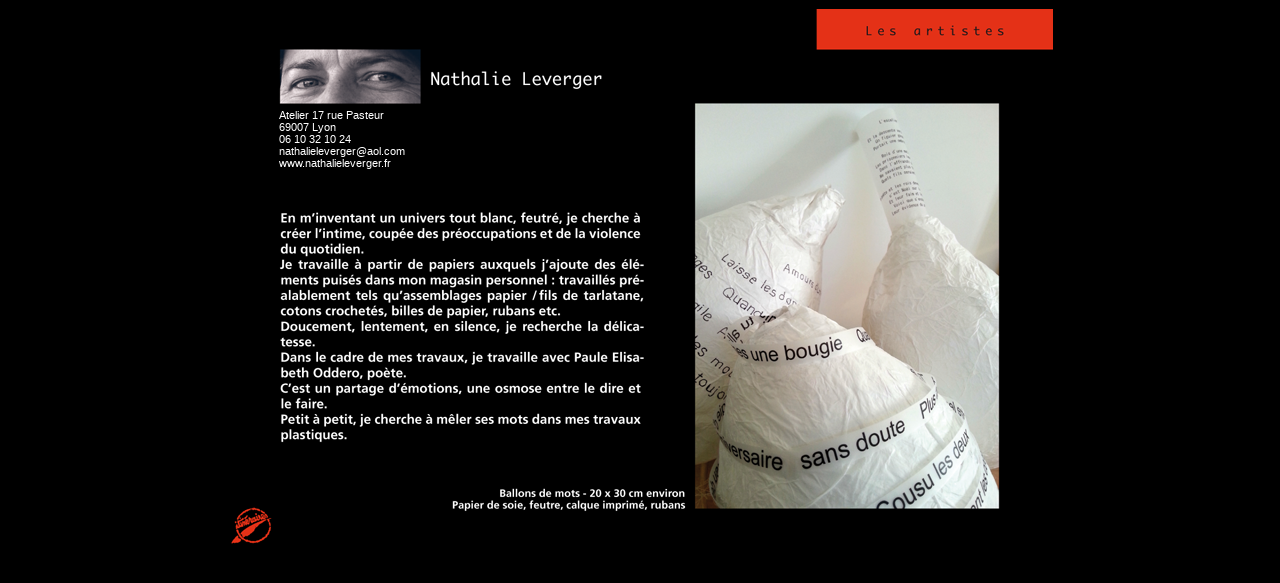

--- FILE ---
content_type: text/html
request_url: http://itineraires-artcontemporain.asso.fr/bois-colombes-2014/leverger-2014/leverger-2014.htm
body_size: 4496
content:
<!DOCTYPE html PUBLIC "-//W3C//DTD XHTML 1.0 Transitional//EN"
"http://www.w3.org/TR/xhtml1/DTD/xhtml1-transitional.dtd">
<!-- saved from url=(0014)about:internet -->
<html xmlns="http://www.w3.org/1999/xhtml">
<head>
<title>NATHALIE LEVERGER</title>
<meta http-equiv="Content-Type" content="text/html; charset=UTF-8" />
<style type="text/css">
td img {display: block;}body,td,th {
	font-family: Arial, Helvetica, sans-serif;
	font-size: 11px;
	color: #FFF;
}
body {
	background-color: #000;
}
a {
	font-family: Arial, Helvetica, sans-serif;
	font-size: 11px;
	color: #FFF;
}
a:link {
	text-decoration: none;
}
a:visited {
	text-decoration: none;
	color: #FFF;
}
a:hover {
	text-decoration: underline;
	color: #FFF;
}
a:active {
	text-decoration: none;
	color: #FFF;
}
</style>
<!--Fireworks CS5 Dreamweaver CS5 target.  Created Tue Mar 25 17:01:43 GMT+0100 (CET) 2014-->
</head>
<body>
<table width="827" border="0" align="center" cellpadding="0" cellspacing="0">
<!-- fwtable fwsrc="leverger-2014.png" fwpage="Page 1" fwbase="leverger-2014.png" fwstyle="Dreamweaver" fwdocid = "1249854004" fwnested="0" -->
  <tr>
   <td><img src="images/spacer.gif" width="53" height="1" border="0" alt="" /></td>
   <td><img src="images/spacer.gif" width="415" height="1" border="0" alt="" /></td>
   <td><img src="images/spacer.gif" width="121" height="1" border="0" alt="" /></td>
   <td><img src="images/spacer.gif" width="184" height="1" border="0" alt="" /></td>
   <td><img src="images/spacer.gif" width="54" height="1" border="0" alt="" /></td>
   <td><img src="images/spacer.gif" width="1" height="1" border="0" alt="" /></td>
  </tr>

  <tr>
   <td colspan="3"><img name="leverger2014_r1_c1" src="images/leverger-2014_r1_c1.png" width="589" height="40" border="0" id="leverger2014_r1_c1" alt="" /></td>
   <td colspan="2"><a href="../../asso-p2/tous-les-adherents.htm"><img name="leverger2014_r1_c4" src="images/leverger-2014_r1_c4.png" width="238" height="40" border="0" id="leverger2014_r1_c4" alt="" /></a></td>
   <td><img src="images/spacer.gif" width="1" height="40" border="0" alt="" /></td>
  </tr>
  <tr>
   <td rowspan="3"><img name="leverger2014_r2_c1" src="images/leverger-2014_r2_c1.png" width="53" height="150" border="0" id="leverger2014_r2_c1" alt="" /></td>
   <td rowspan="2"><img name="leverger2014_r2_c2" src="images/leverger-2014_r2_c2.png" width="415" height="60" border="0" id="leverger2014_r2_c2" alt="" /></td>
   <td colspan="3"><img name="leverger2014_r2_c3" src="images/leverger-2014_r2_c3.png" width="359" height="54" border="0" id="leverger2014_r2_c3" alt="" /></td>
   <td><img src="images/spacer.gif" width="1" height="54" border="0" alt="" /></td>
  </tr>
  <tr>
   <td rowspan="4" colspan="2"><img name="leverger2014_r3_c3" src="images/leverger-2014_r3_c3.png" width="305" height="405" border="0" id="leverger2014_r3_c3" alt="" /></td>
   <td rowspan="5"><img name="leverger2014_r3_c5" src="images/leverger-2014_r3_c5.png" width="54" height="446" border="0" id="leverger2014_r3_c5" alt="" /></td>
   <td><img src="images/spacer.gif" width="1" height="6" border="0" alt="" /></td>
  </tr>
  <tr>
   <td align="left" valign="top"><div>Atelier 17 rue Pasteur </div>
     <div>69007 Lyon</div>
     06 10 32 10 24<br />
     <a href="mailto:nathalieleverger@aol.com">nathalieleverger@aol.com</a><br />
    <a href="http://www.nathalieleverger.fr">www.nathalieleverger.fr</a></td>
   <td><img src="images/spacer.gif" width="1" height="90" border="0" alt="" /></td>
  </tr>
  <tr>
   <td colspan="2"><img name="leverger2014_r5_c1" src="images/leverger-2014_r5_c1.png" width="468" height="280" border="0" id="leverger2014_r5_c1" alt="" /></td>
   <td><img src="images/spacer.gif" width="1" height="280" border="0" alt="" /></td>
  </tr>
  <tr>
   <td rowspan="2"><a href="../../index.htm"><img name="leverger2014_r6_c1" src="images/leverger-2014_r6_c1.png" width="53" height="70" border="0" id="leverger2014_r6_c1" alt="" /></a></td>
   <td rowspan="2"><img name="leverger2014_r6_c2" src="images/leverger-2014_r6_c2.png" width="415" height="70" border="0" id="leverger2014_r6_c2" alt="" /></td>
   <td><img src="images/spacer.gif" width="1" height="29" border="0" alt="" /></td>
  </tr>
  <tr>
   <td colspan="2"><img name="leverger2014_r7_c3" src="images/leverger-2014_r7_c3.png" width="305" height="41" border="0" id="leverger2014_r7_c3" alt="" /></td>
   <td><img src="images/spacer.gif" width="1" height="41" border="0" alt="" /></td>
  </tr>
</table>
</body>
</html>
